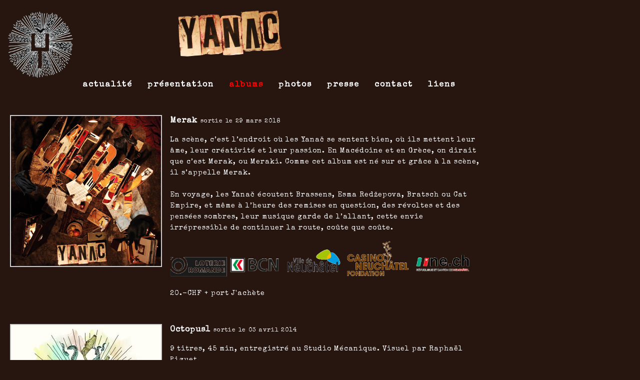

--- FILE ---
content_type: text/html; charset=UTF-8
request_url: http://yanac.ch/index.php?titre=9&lang=fr
body_size: 3504
content:

<!DOCTYPE html>
<html>
<head>
<meta http-equiv="Content-Type" content="text/html; charset=utf-8" />
<link rel="shortcut icon" type="image/x-icon" href="images/favicon.ico"  />
<link href="https://fonts.googleapis.com/css?family=Special+Elite" rel="stylesheet"> 
<script type="text/javascript" src="administration/fonctions.js"></script>
<script type="text/javascript" src="jquery/jquery.js"></script>
<link rel="stylesheet" type="text/css" href="shadowbox/shadowbox.css" />
<script type="text/javascript" src="shadowbox/shadowbox.js"></script>
<link rel="stylesheet" type="text/css" href="administration/styles.css?20260117185641" />
<script type="text/javascript">
 $(document).ready(function() {
     var hauteur = $('.conteneur_site').height();
     $('.kyshie_img').css('margin-top',hauteur-200);
     $('.media_type,#actu_type,#actu_type2,#contact_type,#contact_type2').hover(function()
     {
         $('.media_type').css('color','red');
         $('#actu_type').css('color','red');
         $('#actu_type2').css('color','red');
         $('#actu_type').css('cursor','pointer');
         $('#actu_type2').css('cursor','pointer');
         $('#contact_type').css('color','red');
         $('#contact_type2').css('color','red');
         $('#contact_type').css('cursor','pointer');
         $('#contact_type2').css('cursor','pointer');
     },
     function()
     {
         $('.media_type').css('color','black');
         $('#actu_type').css('color','black');
         $('#actu_type2').css('color','black');
         $('#contact_type').css('color','black');
         $('#contact_type2').css('color','black');
     });
     $('.media_type').click(function()
     {
        $('.media_bckgrnd,.media_display').slideUp();
        $('.photos_bckgrnd,.photos_display').slideDown();
     });
     $('.actu_type').click(function()
     {
        $('#archive,.actu_type2').fadeIn();
        $('#current,.actu_type,.actualite_mailing,').hide();
     });
     $('.actu_type2').click(function()
     {
        
        $('#current,.actu_type,.actualite_mailing').fadeIn();
        $('#archive,.actu_type2').hide();
     });
     $('.contact_type').click(function()
     {
        $('.technique_bckgrnd,#technique,.contact_type2').fadeIn();
        $('.contact_bckgrnd,#contact,.contact_type').hide();
     });
     $('.contact_type2').click(function()
     {
        
        $('.contact_bckgrnd,#contact,.contact_type').fadeIn();
        $('.technique_bckgrnd,#technique,.contact_type2').hide();
     });
     $('.media_type_audio').hover(function()
     {
         $('.media_type_audio').css('color','red');
     },
     function()
     {
         $('.media_type_audio').css('color','black');
     });
     $('.media_type_audio').click(function()
     {
        $('.photos_bckgrnd,.photos_display').slideUp();
        $('.media_bckgrnd,.media_display').slideDown();
     });
      $('#buy_button').click(function(){
          Shadowbox.open({
                content: 'buy.php',
                player: 'iframe',
                displayNav:false,
                height: 350,
                width: 800
            });
      })
 });

Shadowbox.init({
	overlayOpacity : '0.8',
	overlayColor : '#999',
    // skip the automatic setup, we'll do this later manually
    
    // include the quicktime and windows media player players for playing
    // movies (assuming we have some movies we want to show in either of
    // those formats)
    players: ['flv', 'html', 'iframe', 'img', 'qt', 'swf', 'wmp']
});

  var _gaq = _gaq || [];
  _gaq.push(['_setAccount', 'UA-18050531-6']);
  _gaq.push(['_trackPageview']);

  (function() {
    var ga = document.createElement('script'); ga.type = 'text/javascript'; ga.async = true;
    ga.src = ('https:' == document.location.protocol ? 'https://ssl' : 'http://www') + '.google-analytics.com/ga.js';
    var s = document.getElementsByTagName('script')[0]; s.parentNode.insertBefore(ga, s);
  })();


function preloader()
{
	var imageObj = new Image();
	var images = new Array();
	images[0]="images/body.jpg";
	images[1]="images/body2.jpg"; 
	for(var i=0; i<8; i++) 
	{
		imageObj.src=images[i];
		$("#preloader").html(i);
	}
}
function close_smenu()
{
    $(".sous_menu_ligne").hide();
}

</script>
<title>Yanač</title>
<script type="text/javascript">

var userName = new Array();
  // insert the first part of the address below
  userName[0]="yanac.contact";
  userName[1]="";
  

var userNameFull = new Array();
  // Insert the name associated with the address
  // Important! Make sure the numbers line-up with the addresses above
  userNameFull[0]="yanac.contact(@)gmail.com";
 

// Insert the domain name portion of the address below
var siteName = "gmail.com"
var siteName1 = "";


userName[0]='<a href=\"mailto:' + userName[0] + '@' + siteName + '\">' + userNameFull[0] + '</a>';
userName[1]='<a href=\"mailto:' + userName[1] + '@' + siteName1 + '\">' + userNameFull[0] + '</a>';


// -->
</script>
<style type="text/css">
.new_link:link{
	color: #FFF;
	}
.new_link:visited{
	color: #FFF;
	}
.new_link:active{
	color: #FFF;
	}
.new_link:hover{
	color: #FF0000;
	}
        
        body{line-height: 1.6}
        .conteneur_img{left: 530px; top: 220px}
        
/*
img {
	-moz-box-shadow: 5px 8px 10px #000;
	-webkit-box-shadow: 5px 8px 10px  #000;
	box-shadow: 5px 8px 10px  #000; 
} */

/*#stampf
{
-ms-transform:rotate(-20deg); 
-moz-transform:rotate(-20deg); 
-webkit-transform:rotate(-20deg); 
-o-transform:rotate(-20deg);
transform:rotate(-20deg);
}*/
#archive,#technique{
    display:none;
}
</style>
</head>
<body>
<div id="preloader" style="display:none"></div><!--header -->
<div class="header">
   <img id="stampf" class="stampf" src="images/stampf.jpg" />
   <img  class="header_img" src="images/header/header.png" />
<!--menu -->
<div class="menu">

	<div class="menu_ligne" id="div0" >
                      <a href="index.php?titre=1&lang=fr" class="new_link">actualité </a>
         	
	</div>
	<div  class="menu_espace"></div>
	<div class="menu_ligne" id="div1" >
                      <a href="index.php?titre=10&lang=fr" class="new_link">présentation </a>
         	
	</div>
	<div  class="menu_espace"></div>
	<div class="menu_ligne" id="div2" >
          <span style="color: #FF0000;font-weight: bold">albums<span>	
	</div>
	<div  class="menu_espace"></div>
	<div class="menu_ligne" id="div3" >
                      <a href="index.php?titre=8&lang=fr" class="new_link">photos </a>
         	
	</div>
	<div  class="menu_espace"></div>
	<div class="menu_ligne" id="div4" >
                      <a href="index.php?titre=11&lang=fr" class="new_link">presse </a>
         	
	</div>
	<div  class="menu_espace"></div>
	<div class="menu_ligne" id="div5" >
                      <a href="index.php?titre=4&lang=fr" class="new_link">contact </a>
         	
	</div>
	<div  class="menu_espace"></div>
	<div class="menu_ligne" id="div6" >
                      <a href="index.php?titre=2&lang=fr" class="new_link">liens </a>
         	
	</div>
	<div  class="menu_espace"></div>
	</div>




<!--fin menu --> 
</div> 
<!--fin header -->
          

<!--conteneur -->
<div class="conteneur_site" style="">
        <img src="images/conteneur_jaune.jpg" class="conteneur_img" />
        <img src="images/kyshie.jpg" class="kyshie_img"/>

<!--logo -->
<div class="logo"></div> 
<!-- fin logo -->
 


<!--content -->
<div class="content" >    


<style type="text/css">
   /* img{
        -moz-box-shadow: 5px 8px 10px #000;
	-webkit-box-shadow: 5px 8px 10px  #000;
	box-shadow: 5px 8px 10px  #000; 
    }*/
   .conteneur_img{
       display: none;
   }
</style>

<!--div class="about_bckgrnd" id="accueil_bckgrnd"></div-->

    
    <div class="titre">albums</div>
    <div class="cd_bloc">
        <div class="cd_img">
            <img src="images/cd/2.jpg" style="z-index:1;position: absolute;border: solid 2px #CCC "/>
            <!--a href="http://www.entraide.ch" target="_blank"><img src="images/cd/lotterie.jpg" style="position: absolute;z-index:0; margin-top: 280px; margin-left: -30px"/></a>
            <a href="http://wemakeit.ch/projects/first-album-by-yanac" target="_blank"><img src="images/cd/wemadeit.gif" style="position: absolute;z-index:20; margin-top: 308px; margin-left: 140px;height: 50px"/></a-->
        </div>
        <div class="cd_droite">
            <div class="cd_titre">Merak <span style="font-size:12px; font-weight: normal">sortie le 29 mars 2018</span></div>
            <div class="cd_texte">
                <p>La scène, c’est l’endroit où les Yanač se sentent bien, où ils mettent leur âme, leur créativité et leur passion. En Macédoine et en Grèce, on dirait que c’est Merak, ou Meraki. Comme cet album est né sur et grâce à la scène, il s’appelle Merak.<br /><br />En voyage, les Yanač écoutent Brassens, Esma Redžepova, Bratsch ou Cat Empire, et même à l’heure des remises en question, des révoltes et des pensées sombres, leur musique garde de l’allant, cette envie irrépressible de continuer la route, coûte que coûte.</p>
<p><img src="http://www.yanac.ch/images/cd/sponsor.png" alt="" width="600" height="73" /></p>            </div>
            <div class="cd_prix">
                20.-CHF + port
                <a href="buy.php?id=2" rel="shadowbox;width=830;height=480"> J'achète</a>
            </div>
        </div>
        <div class="bottom"></div>
    </div>
        
    
        <div class="cd_bloc">
        <div class="cd_img">
            <img src="images/cd/1.jpg" style="z-index:1;position: absolute;border: solid 2px #CCC "/>
            <!--a href="http://www.entraide.ch" target="_blank"><img src="images/cd/lotterie.jpg" style="position: absolute;z-index:0; margin-top: 280px; margin-left: -30px"/></a>
            <a href="http://wemakeit.ch/projects/first-album-by-yanac" target="_blank"><img src="images/cd/wemadeit.gif" style="position: absolute;z-index:20; margin-top: 308px; margin-left: 140px;height: 50px"/></a-->
        </div>
        <div class="cd_droite">
            <div class="cd_titre">Octopus1 <span style="font-size:12px; font-weight: normal">sortie le 03 avril 2014</span></div>
            <div class="cd_texte">
                <p>9 titres, 45 min, entregistré au Studio Mécanique. Visuel par Raphaël Piguet.</p>
<p>Mélange de traditionnel macédonien, de klezmer et de compositions originales, le tout arrangé par le groupe, créant un univers sonore dans lequel se rencontrent le jazz, la musique balkanique, l'improvisation, le bruit, les harmonies métissées, la nostalgie, la joie, la danse, le tragique et la naïveté.</p>
<p><a href="http://www.rtn.ch/rtn/Programmes/emissions/AOC/Entre-jazz-et-musique-klezmer-Yanac-dans-AOC.html" target="_blank">Émission de présentation</a> // <a href="https://yanac.bandcamp.com/album/octopus1" target="_blank">écouter</a>// <a href="http://wemakeit.ch/projects/first-album-by-yanac" target="_blank">histoire du projet</a></p>            </div>
            <div class="cd_prix">
                20.-CHF + port
                <a href="buy.php?id=1" rel="shadowbox;width=830;height=480"> J'achète</a>
            </div>
        </div>
        <div class="bottom"></div>
    </div>
        
    
       




    
</div>                       
<!-- fin content -->



</div>
<!--fin conteneur -->
<!--footer -->	
<div class="footer"><a href="administration/admin.php" >ADMINISTRATION</a>
 
</div>
<!--fin footer -->
</body>
</html>



--- FILE ---
content_type: text/css
request_url: http://yanac.ch/administration/styles.css?20260117185641
body_size: 1496
content:
@charset "utf-8";
/* CSS Document */
a:link {
	color: #FFFFFF;
	text-decoration:none;
}
a:visited {
	color: #FFFFFF;
	text-decoration:none;
}
a:hover {
	color: #FF0000;
	text-decoration:none;
}
a:active {
	color: #FFFFFF;
	text-decoration:none;
}
.about_bckgrnd {
	visibility: visible;
	display: none;
	font-weight: normal;
	height: 1900px;
	width: 850px;
	text-align: left;
	/*pour CSS3*/
	opacity: 0.8;
	/*ancien Mozilla et Firefox*/
	MozOpacity : 0.8;
	/*pour IE*/
	filter: alpha(opacity=80);
	/*Safari<1.2, Konqueror*/
	KHTMLOpacity :0.8;
	text-transform: none;
}
.about_img {
	float: left;
	visibility: visible;
	font-weight: normal;
	width: 150px;
	margin-top: 20px;
	margin-right: 20px;
	text-transform: none;
}
.about_texte {
	visibility: visible;
	font-weight: normal;
	width: 500px;
	text-align: justify;
	border: solid thin #CCC;
	text-transform: none;
}
.acces_carte {
	visibility: visible;
	font-weight: normal;
	width: 430px;
	margin-left: 17px;
	text-transform: none;
}
.acces_texte {
	visibility: visible;
	font-weight: normal;
	width: 45%;
	margin-left: 17px;
	text-align: justify;
	text-transform: none;
}
.accueil_bckgrnd {
	background-color: #FFFFFF;
	visibility: visible;
	font-weight: normal;
	width: 850px;
	/*pour CSS3*/
	opacity: 0.8;
	/*ancien Mozilla et Firefox*/
	MozOpacity : 0.8;
	/*pour IE*/
	filter: alpha(opacity=80);
	/*Safari<1.2, Konqueror*/
	KHTMLOpacity :0.8;
	text-transform: none;
}
.accueil_photo {
	visibility: hidden;
	display: none;
	font-weight: normal;
	text-transform: none;
}
.accueil_texte {
	position: relative;
	visibility: visible;
	display: block;
	font-weight: normal;
	width: 500px;
	text-align: left;
	text-transform: none;
}
.actu_type {
	visibility: visible;
	font-size: 16px;
	font-weight: normal;
	margin-left: 150px;
	text-align: left;
	text-transform: none;
}
.actu_type2 {
	visibility: visible;
	display: none;
	font-size: 16px;
	font-weight: normal;
	margin-left: 150px;
	text-align: left;
	text-transform: none;
}
.actualite_bckgrnd {
	background-color: #FFFFFF;
	visibility: visible;
	display: none;
	font-weight: normal;
	height: 700px;
	width: 850px;
	/*pour CSS3*/
	opacity: 0.8;
	/*ancien Mozilla et Firefox*/
	MozOpacity : 0.8;
	/*pour IE*/
	filter: alpha(opacity=80);
	/*Safari<1.2, Konqueror*/
	KHTMLOpacity :0.8;
	text-transform: none;
}
.actualite_mailing {
	visibility: visible;
	font-size: 16px;
	font-weight: bold;
	height: nonepx;
	padding-top: 30px;
	padding-bottom: 30px;
	text-align: left;
	letter-spacing: epx;
	text-transform: none;
}
.actualite_texte {
	visibility: visible;
	color: #FFFFFF;
	font-weight: normal;
	text-align: justify;
	text-transform: none;
}
.actualite_year {
	visibility: visible;
	font-weight: bold;
	margin-left: 110px;
	text-transform: none;
}
.archive_bckgrnd {
	background-color: #FFFFFF;
	visibility: visible;
	display: none;
	font-weight: normal;
	height: 700px;
	width: 850px;
	/*pour CSS3*/
	opacity: 0.8;
	/*ancien Mozilla et Firefox*/
	MozOpacity : 0.8;
	/*pour IE*/
	filter: alpha(opacity=80);
	/*Safari<1.2, Konqueror*/
	KHTMLOpacity :0.8;
	text-transform: none;
}
.archive_texte {
	visibility: visible;
	font-weight: normal;
	margin-top: -10px;
	text-transform: none;
}
body {
	background-color: #271510;
	font-family: Special Elite, cursive;
	color: #FFFFFF;
	font-size: 14px;
	font-weight: normal;
	height: nonepx;
	margin-top: 0px;
	margin-left: 0px;
	margin-right: 0px;
	margin-right: 0px;
	padding-left: 0px;
	padding-right: 0px;
	padding-top: 0px;
	padding-bottom: 0px;
	letter-spacing: 1px;
	text-transform: none;
}
.bottom {
	visibility: visible;
	font-weight: normal;
	clear: both;
}
.cd_bloc {
	visibility: visible;
	font-weight: normal;
	width: 950px;
	padding-top: 50px;
	text-transform: none;
}
.cd_droite {
	float: left;
	visibility: visible;
	font-weight: normal;
	width: 620px;
	padding-left: 20px;
	text-transform: none;
}
.cd_form {
	visibility: visible;
	height: nonepx;
}
.cd_img {
	float: left;
	visibility: visible;
	font-weight: normal;
	height: 300px;
	width: 300px;
	z-index: 10;
	text-transform: none;
}
.cd_texte {
	visibility: visible;
	height: nonepx;
}
.cd_titre {
	visibility: visible;
	font-size: 16px;
	font-weight: bold;
	text-transform: none;
}
.contact_bckgrnd {
	background-color: #FFFFFF;
	visibility: visible;
	display: none;
	font-weight: normal;
	height: 530px;
	width: 850px;
	/*pour CSS3*/
	opacity: 0.8;
	/*ancien Mozilla et Firefox*/
	MozOpacity : 0.8;
	/*pour IE*/
	filter: alpha(opacity=80);
	/*Safari<1.2, Konqueror*/
	KHTMLOpacity :0.8;
	text-transform: none;
}
.contact_email {
	position: absolute;
	visibility: visible;
	font-weight: normal;
	margin-top: 188px;
	text-transform: none;
}
.contact_photo {
	position: absolute;
	visibility: visible;
	font-weight: normal;
	width: 300px;
	margin-top: 196px;
	margin-left: 20px;
	min-height: 450px;
	text-transform: none;
}
.contact_texte {
	visibility: visible;
	font-weight: normal;
	margin-top: 50px;
	padding-bottom: 20px;
	text-align: justify;
	text-transform: none;
}
.contact_type {
	visibility: visible;
	display: none;
	font-size: 16px;
	font-weight: normal;
	margin-right: 8px;
	text-align: right;
	text-transform: none;
}
.contact_type2 {
	position: relative;
	visibility: visible;
	display: none;
	font-size: 16px;
	font-weight: normal;
	margin-right: 25px;
	text-align: right;
	text-transform: none;
}
.conteneur_img {
	position: absolute;
	visibility: visible;
	font-weight: normal;
	height: nonepx;
	width: 500px;
	padding-left: 50px;
	padding-top: 50px;
	z-index: 0;
	text-transform: none;
}
.conteneur_site {
	background-color: #271510;
	visibility: visible;
	font-weight: normal;
	width: 1200px;
	text-transform: none;
}
.content {
	visibility: visible;
	font-weight: normal;
	width: 500px;
	padding-left: 20px;
	text-align: left;
	min-height: 600px;
	text-transform: none;
}
.equipe_texte {
	visibility: visible;
	font-weight: normal;
}
.footer {
	position: relative;
	visibility: visible;
	display: block;
	font-size: 10px;
	font-weight: normal;
	margin: auto;
	margin-top: 20px;
	padding-left: 20px;
	z-index: 100;
	text-transform: lowercase;
}
.header {
	background-color: #271510;
	visibility: visible;
	color: #999;
	font-size: 92px;
	font-weight: normal;
	height: 180px;
	width: 100%;
	text-align: left;
	letter-spacing: 2px;
	text-transform: none;
}
.header_img {
	position: relative;
	visibility: visible;
	font-weight: normal;
	height: 93px;
	margin-left: 356px;
	padding-top: 20px;
	padding-bottom: 20px;
	text-transform: none;
}
.kyshie_img {
	position: absolute;
	visibility: visible;
	display: none;
	font-weight: normal;
	height: nonepx;
	width: 150px;
	margin-top: 50px;
	margin-left: 1700px;
	text-transform: none;
}
.liens {
	visibility: visible;
	font-weight: normal;
	margin-top: 10px;
	z-index: 2;
	text-transform: none;
}
.liens_bckgrnd {
	background-color: #FFFFFF;
	visibility: visible;
	display: none;
	font-weight: normal;
	height: 300px;
	width: 850px;
	/*pour CSS3*/
	opacity: 0.8;
	/*ancien Mozilla et Firefox*/
	MozOpacity : 0.8;
	/*pour IE*/
	filter: alpha(opacity=80);
	/*Safari<1.2, Konqueror*/
	KHTMLOpacity :0.8;
	text-transform: none;
}
.liens_bloc {
	visibility: visible;
	font-weight: normal;
	text-transform: none;
}
.liens_commentaire {
	visibility: visible;
	color: #999;
	font-weight: normal;
	margin-left: 27px;
	text-transform: none;
}
.liens_ligne {
	visibility: visible;
	font-weight: normal;
}
.ligne {
	background-color: #999;
	visibility: visible;
	font-weight: normal;
	height: 2px;
	width: 150px;
	margin-top: 20px;
	margin-left: 120px;
	margin-right: 20px;
	text-transform: none;
}
.media_bckgrnd {
	background-color: #FFFFFF;
	visibility: visible;
	display: none;
	font-weight: normal;
	height: 670px;
	width: 850px;
	/*pour CSS3*/
	opacity: 0.8;
	/*ancien Mozilla et Firefox*/
	MozOpacity : 0.8;
	/*pour IE*/
	filter: alpha(opacity=80);
	/*Safari<1.2, Konqueror*/
	KHTMLOpacity :0.8;
	text-transform: none;
}
.media_icon {
	float: left;
	visibility: visible;
	font-weight: normal;
	margin-right: 10px;
	margin-right: 10px;
	text-transform: none;
}
.media_img {
	visibility: visible;
	font-weight: normal;
	width: 567px;
	text-transform: none;
}
.media_type {
	visibility: visible;
	display: block;
	font-size: 16px;
	font-weight: normal;
	margin-right: 32px;
	text-align: right;
	text-transform: none;
}
.media_type_audio {
	display: block;
	font-size: 16px;
	font-weight: normal;
	margin-right: 43px;
	text-align: right;
	text-transform: none;
}
.menu {
	background-color: #271510;
	position: absolute;
	visibility: visible;
	font-size: 16px;
	font-weight: normal;
	width: 900px;
	margin-top: -30px;
	margin-left: 150px;
	text-align: left;
	text-transform: none;
}
.menu_ligne {
	background-color: #271510;
	float: left;
	visibility: visible;
	font-weight: bold;
	padding-left: 15px;
	padding-right: 15px;
	text-align: center;
	text-transform: none;
}
.philosophie_texte {
	visibility: visible;
	font-weight: normal;
	width: 67%;
	margin-left: 20px;
	text-align: justify;
	text-transform: none;
}
.photos_bckgrnd {
	background-color: #FFFFFF;
	visibility: visible;
	display: none;
	font-weight: normal;
	height: 870px;
	width: 850px;
	/*pour CSS3*/
	opacity: 0.8;
	/*ancien Mozilla et Firefox*/
	MozOpacity : 0.8;
	/*pour IE*/
	filter: alpha(opacity=80);
	/*Safari<1.2, Konqueror*/
	KHTMLOpacity :0.8;
	text-transform: none;
}
.photos_conteneur {
	visibility: visible;
	font-weight: normal;
	height: nonepx;
	margin-top: 50px;
	text-transform: none;
}
.photos_display {
	visibility: visible;
	display: none;
	font-weight: normal;
}
.photos_vign {
	float: left;
	visibility: visible;
	font-weight: normal;
	height: 152px;
	width: 152px;
	margin-right: 10px;
	padding-bottom: 10px;
	text-transform: none;
}
.presse_texte {
	visibility: visible;
	font-weight: normal;
	height: nonepx;
	margin-top: 50px;
	text-transform: none;
}
.stampf {
	position: absolute;
	visibility: visible;
	font-weight: normal;
	width: 150px;
	margin-top: 15px;
	margin-left: 5px;
	z-index: 10;
	text-transform: none;
}
.technique_bckgrnd {
	background-color: #FFFFFF;
	visibility: visible;
	display: none;
	font-weight: normal;
	width: 850px;
	/*pour CSS3*/
	opacity: 0.8;
	/*ancien Mozilla et Firefox*/
	MozOpacity : 0.8;
	/*pour IE*/
	filter: alpha(opacity=80);
	/*Safari<1.2, Konqueror*/
	KHTMLOpacity :0.8;
	text-transform: none;
}
.titre {
	display: none;
	color: #0066CC;
	font-size: 20px;
	font-weight: normal;
	margin-right: 124px;
	text-align: right;
	letter-spacing: 2px;
	text-transform: uppercase;
}
.video {
	position: absolute;
	visibility: visible;
	font-weight: normal;
	height: 220px;
	width: 250px;
	margin-top: 280px;
	margin-left: 510px;
	text-transform: none;
}
.video2 {
	position: absolute;
	visibility: visible;
	font-weight: normal;
	height: 220px;
	width: 250px;
	margin-top: 260px;
	margin-left: 17px;
	text-transform: none;
}


--- FILE ---
content_type: text/javascript
request_url: http://yanac.ch/administration/fonctions.js
body_size: 1848
content:
function popupCentre(txtPage,nbLargeur,nbHauteur,txtOption){
var nbHaut=(screen.height-nbHauteur)/2;
var nbGauche=(screen.width-nbLargeur)/2;
var winPopup=window.open(txtPage,"","top="+nbHaut+",left="+nbGauche+",width="+nbLargeur+",height="+nbHauteur+","+txtOption);
if(winPopup) {
	winPopup.focus();	
} else {
	alert("Ouverture boquée par l'anti-popup du navigateur \n Autoriser les popup dans les préférences")
}
}
function lienOver(lien)
{
	lien.style.color="#FF0000";
	lien.style.backgroundColor="#009F3C";
}
function lienOut (lien)
{
	lien.style.color="#666666";
	lien.style.backgroundColor="#FFFFFF";
}


function initBulle()
{
	if(document.getElementById) {
		document.write("<div id=\"divBulle\"></div>");
	}
}

function infoBulle(text)
{
	if(document.getElementById) 
	{
		var div=document.getElementById("divBulle");
		div.innerHTML=text;
		div.style.visibility="visible";
		var X=posX;
		if(X<0) X=0;
		var Y=posY+20;
		div.style.top=Y+"px";
		div.style.left=X+"px";
	}
}

function fermerBulle()
{
	if(document.getElementById) 
	{
		document.getElementById("divBulle").style.visibility="hidden";
	}
}

var posX=0, posY=0;
document.onmousemove=getMousePos;
function getMousePos(e)
{
	if(document.all)
	{
		posX=event.x+document.body.scrollLeft;
		posY=event.y+document.body.scrollTop;
	}
	else
	{
		posX=e.pageX;
		posY=e.pageY;
	}
}

function isMail(txtMail)
{
	var regMail=new RegExp("^[0-9a-z._-]+@{1}[0-9a-z. -]{2,}[.]{1}[a-z]{2,5}$","i");
	return regMail.test(txtMail);
}


function valider(f)

{
	if (f.base.value.length<1){
		alert("Tu as oubli\351 le nom de la base");
		f.ordre.focus();
		return false;
	}
	if (f.table.value.length<1){
		alert("Tu as oubli\351 le nom de la table");
		f.nom.focus();
		return false;
	}
	if (f.nom.value.length<1){
		alert("Tu as oubli\351 les champs et leur propri\351t\351s");
		f.nom.focus();
		return false;
	}
		
	f.submit();
}
function valider_mail(f)

{
	if(!isMail(f.mail.value)){
			alert("Merci d'indiquer une adresse valide pour que nous puissions vous effacer de la liste");
			return false;
	}
	f.submit();
}

function valider_link(f)

{
	if (f.nom.value.length<3){
		alert("Jij is vergeten om de naam van het agentschap aan te geven");
		f.nom.focus();
		return false;
	}
	
	if (f.site.value.length<1 ) {
	alert('Jij heeft geen website gezet, het is rechtvaardig?');
		f.site.focus();
		return false
	}
	
	
	if(f.site.value.length>1 && !isUrl(f.site.value)){
			alert("jij is het \"http://\" vergeten");
			return false;
	}
	f.submit();
}

function isNom(txtNom)
{
	var regNom=new RegExp("^[<>]");
	return regNom.test(txtNom);
}
function valider_livredor(f)

{
	if (f.prenom.value.length<1){
		alert("Vous avez oubli\351 le pr\351nom");
		f.ordre.focus();
		return false;
	}
	if (f.nom.value.length<1){
		alert("Vous avez oubli\351 le nom");
		f.nom.focus();
		return false;
	}
	if(!isMail(f.email.value)){
			alert("Merci d'indiquer une adresse valide");
			return false;
	}
	if (f.message.value.length<1){
		alert("Vous avez oubli\351 le texte du message");
		f.nom.focus();
		return false;
	}
		
	f.submit();
}

function ouvrir_fermer(radio,div)
{
	var radio = document.getElementById(radio);
	if (radio.checked==false) document.getElementById(div).style.display='none';
	else document.getElementById(div).style.display='block';
}

function ouvrir_div(div)
{
	var div = document.getElementById(div);
	div.style.display='block';	
}

function fermer_div(div)
{
	var div = document.getElementById(div);
	div.style.display='none';	
}

function ofo(a,b,c)
{
	ouvrir_div(a);
	fermer_div(b);
	ouvrir_div(c);
}
function ffo(a,b,c)
{
	fermer_div(a);
	fermer_div(b);
	ouvrir_div(c);
}

function uncheck(a)
{
	var a = document.getElementById(a);
	a.checked=true;
}

function setOpacity(obj, opacity) {
	opacity = (opacity == 100)?99.999:opacity;
	// IE/Win
	obj.style.filter = "alpha(opacity:"+opacity+")";
	// Safari<1.2, Konqueror
	obj.style.KHTMLOpacity = opacity/100;
	// ancien Mozilla et Firefox
	obj.style.MozOpacity = opacity/100;
	// Safari 1.2, dernier Firefox et Mozilla, CSS3
	obj.style.opacity = opacity/100;
}
function fadeIn(objId,opacity) {
	if (document.getElementById) {
		obj = document.getElementById(objId);
		if (opacity <= 100) {
			setOpacity(obj, opacity);
			opacity += 1;
			window.setTimeout("fadeIn('"+objId+"',"+opacity+")", 10);
		}
	}
}

function fadeOut(objId,opacity) {
	if (document.getElementById) {
		obj = document.getElementById(objId);
		if (opacity <= 100) {
			setOpacity(obj, opacity);
			opacity -= 1;
			window.setTimeout("fadeOut('"+objId+"',"+opacity+")", 10);
		}
	}
}
function initImage(nom) {
	
	image = document.getElementById(nom);
	setOpacity(image, 0);
	image.style.display = "block";
	image.style.visibility = "visible";
	fadeIn(nom,0);
	
}
function initImage_out(nom) {
	
	image = document.getElementById(nom);
	setOpacity(image, 0);
	image.style.display = "block";
	image.style.visibility = "visible";
	fadeOut(nom,0);
	
}

function ouvrir_fermer_fade(radio,div)
{
	var radio = document.getElementById(radio);
	if (radio.checked==false) document.getElementById(div).style.display='none';
	else initImage(div);
}
function ffo_fade(a,b,c)
{
	
	document.getElementById(a).style.display='none';
	document.getElementById(b).style.display='none';
	initImage(c);
}
function Imprimer() {
  if (navigator.appVersion.indexOf("Mac",0)>0) {
     alert("Cette fonction n\'est pas compatible avec votre ordinateur.\n\nUtilisez plutot la combinaison de touches \"Pomme-P\"");
        }
else {
    window.print();
  }
}


function explode(e,d)
{
	var tab = new Array;
	tab = d.split(e);	
	return tab;
}

